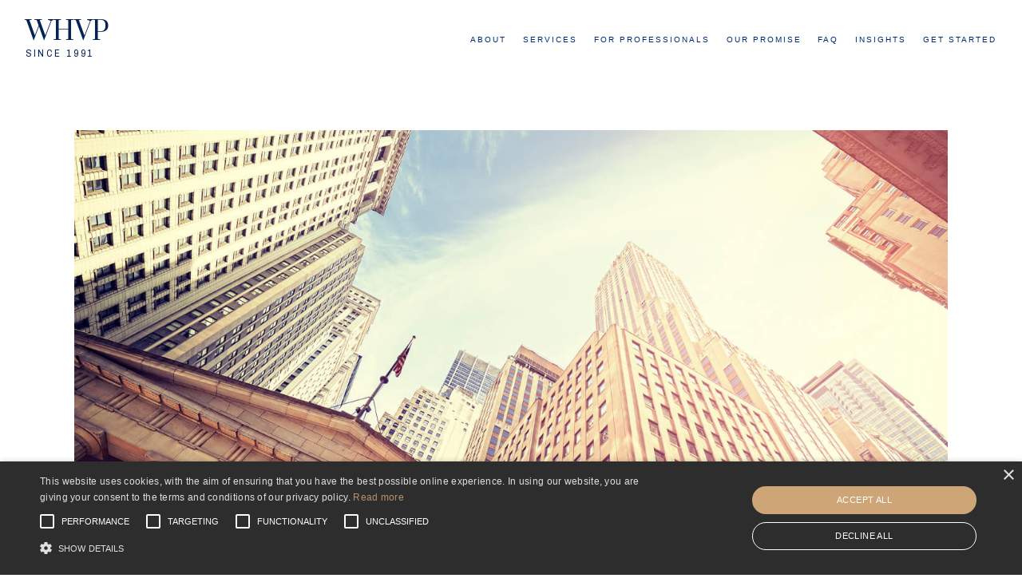

--- FILE ---
content_type: text/html; charset=utf-8
request_url: https://whvp.ch/blog/what-is-systemic-risk
body_size: 10979
content:
<!DOCTYPE html>
<html lang="en" class="no-js">
<head>
<meta charset="utf-8">
<meta http-equiv="X-UA-Compatible" content="IE=edge">

<link rel="shortcut icon" href="https://static.twentyoverten.com/601829b1bdf542323ee04222/S1mEuGHBdM1/W-1.png" type="image/x-icon">

<meta name="viewport" content="width=device-width,initial-scale=1">
<meta http-equiv="cleartype" content="on">
<meta name="robots" content="noodp">

<!-- Title & Description -->
<title>What Is Systemic Risk?  — WHVP</title>
<meta name="description"
content="We delve into the intricacies of financial market investing, emphasizing the balance between risk and reward. While diversification is highlighted for mitigating risks, the piece recognizes the persistence of systemic risk. We discuss the impact of systemic risk on investors, introducing the concept of a risk premium. It stresses the need for full diversification across assets, sectors, geographies, and currencies to navigate systemic risk and build resilient portfolios. ">
<!-- Open Graph -->
<meta property="og:site_name" content="WHVP">
<meta property="og:title" content="What Is Systemic Risk? ">
<meta property="og:description" content="Are your investments aligned with your risk tolerance? Learn more about systemic risk and how it might change your behavior as an investor.">
<meta property="og:url" content="https://whvp.ch/blog/what-is-systemic-risk">
<meta property="og:type" content="article">

<meta prefix="og: http://ogp.me/ns#" property="og:image" content="https://static.twentyoverten.com/content/social/social-whatissystemicrisk.png">
<meta property="og:image:width" content="">
<meta property="og:image:height" content="">

<meta itemprop="name" content="What Is Systemic Risk? ">
<meta itemprop="description" content="We delve into the intricacies of financial market investing, emphasizing the balance between risk and reward. While diversification is highlighted for mitigating risks, the piece recognizes the persistence of systemic risk. We discuss the impact of systemic risk on investors, introducing the concept of a risk premium. It stresses the need for full diversification across assets, sectors, geographies, and currencies to navigate systemic risk and build resilient portfolios. ">
<meta itemprop="url" content="https://whvp.ch/blog/what-is-systemic-risk">
<!-- Twitter Card -->
<meta name="twitter:card" content="summary_large_image">
<meta name="twitter:title" content="What Is Systemic Risk? ">
<meta name="twitter:description" content="Are your investments aligned with your risk tolerance? Learn more about systemic risk and how it might change your behavior as an investor.">

<meta name="twitter:image" content="https://static.twentyoverten.com/content/social/social-whatissystemicrisk.png">


<!-- Mobile App Settings -->

<meta name="apple-mobile-web-app-capable" content="yes">
<meta name="apple-mobile-web-app-status-bar-style" content="black">
<meta name="apple-mobile-web-app-title" content="Insights">

<!-- Prefetch -->
<link rel="dns-prefetch" href="https://static.twentyoverten.com">

<style>
@import 'https://fonts.googleapis.com/css?family=Prata:000,000i|Pragati+Narrow:000,000i|Muli:000,000i';
</style>
<link href="/assets/frameworks/assets/dist/css/global.css" rel="stylesheet">
<link href="/assets/frameworks/themes/fresnel/3.0.0/assets/dist/css/main.css" rel="stylesheet">
<link href="/assets/css/custom.css" rel="stylesheet">


<style>
#tot_badge {
  display: none;
}
</style>

<script type="text/javascript" charset="UTF-8" src="//cdn.cookie-script.com/s/469ca087759b86aa7f5b03cc1eee1dd3.js"></script>




</head>

<body class="post has-featured-image">
<svg style="position: absolute; width: 0; height: 0; overflow: hidden;" version="1.1"
xmlns="http://www.w3.org/2000/svg" xmlns:xlink="http://www.w3.org/1999/xlink">
<defs>
<symbol id="icon-facebook" viewBox="0 0 24 24">
<title>facebook</title>
<path
d="M12 0.48c-6.362 0-11.52 5.158-11.52 11.52s5.158 11.52 11.52 11.52 11.52-5.158 11.52-11.52-5.158-11.52-11.52-11.52zM14.729 8.441h-1.732c-0.205 0-0.433 0.27-0.433 0.629v1.25h2.166l-0.328 1.783h-1.838v5.353h-2.044v-5.353h-1.854v-1.783h1.854v-1.049c0-1.505 1.044-2.728 2.477-2.728h1.732v1.897z">
</path>
</symbol>
<symbol id="icon-twitter" viewBox="0 0 24 24">
<title>twitter</title>
<path
d="M12 0.48c-6.362 0-11.52 5.158-11.52 11.52s5.158 11.52 11.52 11.52 11.52-5.158 11.52-11.52-5.158-11.52-11.52-11.52zM16.686 9.917c0.005 0.098 0.006 0.197 0.006 0.293 0 3-2.281 6.457-6.455 6.457-1.282 0-2.474-0.374-3.478-1.020 0.176 0.022 0.358 0.030 0.541 0.030 1.063 0 2.041-0.361 2.818-0.971-0.992-0.019-1.83-0.674-2.119-1.574 0.138 0.025 0.28 0.040 0.426 0.040 0.206 0 0.408-0.028 0.598-0.079-1.038-0.209-1.82-1.126-1.82-2.225v-0.028c0.306 0.169 0.656 0.272 1.028 0.284-0.61-0.408-1.009-1.102-1.009-1.89 0-0.415 0.112-0.806 0.307-1.141 1.12 1.373 2.79 2.275 4.676 2.372-0.040-0.167-0.059-0.34-0.059-0.518 0-1.252 1.015-2.269 2.269-2.269 0.652 0 1.242 0.276 1.656 0.718 0.517-0.103 1.002-0.29 1.44-0.551-0.169 0.529-0.528 0.974-0.997 1.256 0.46-0.056 0.896-0.178 1.303-0.359-0.304 0.455-0.689 0.856-1.132 1.175z">
</path>
</symbol>
<symbol id="icon-instagram" viewBox="0 0 24 24">
<title>instagram</title>
<path
d="M12.1,9.4c-1.6,0-2.9,1.3-2.9,2.9c0,1.6,1.3,2.9,2.9,2.9c1.6,0,2.9-1.3,2.9-2.9C15,10.8,13.7,9.4,12.1,9.4z M12.1,14 c-0.9,0-1.7-0.7-1.7-1.7c0-0.9,0.7-1.7,1.7-1.7c0.9,0,1.7,0.7,1.7,1.7C13.7,13.3,13,14,12.1,14z">
</path>
<path
d="M12,0.5C5.6,0.5,0.5,5.6,0.5,12S5.6,23.5,12,23.5S23.5,18.4,23.5,12S18.4,0.5,12,0.5z M17.5,14.9c0,1.4-1.2,2.6-2.6,2.6H9.1 c-1.4,0-2.6-1.2-2.6-2.6V9.1c0-1.4,1.2-2.6,2.6-2.6h5.9c1.4,0,2.6,1.2,2.6,2.6V14.9z">
</path>
<circle cx="15.1" cy="8.7" r="0.8"></circle>
</symbol>
<symbol id="icon-linkedin" viewBox="0 0 24 24">
<title>linkedin</title>
<path
d="M12 0.48c-6.362 0-11.52 5.158-11.52 11.52s5.158 11.52 11.52 11.52 11.52-5.158 11.52-11.52-5.158-11.52-11.52-11.52zM9.18 16.775h-2.333v-7.507h2.333v7.507zM7.999 8.346c-0.737 0-1.213-0.522-1.213-1.168 0-0.659 0.491-1.165 1.243-1.165s1.213 0.506 1.228 1.165c0 0.646-0.475 1.168-1.258 1.168zM17.7 16.775h-2.333v-4.16c0-0.968-0.338-1.626-1.182-1.626-0.644 0-1.027 0.445-1.196 0.874-0.062 0.152-0.078 0.368-0.078 0.583v4.328h-2.334v-5.112c0-0.937-0.030-1.721-0.061-2.395h2.027l0.107 1.043h0.047c0.307-0.49 1.060-1.212 2.318-1.212 1.535 0 2.686 1.028 2.686 3.239v4.439z">
</path>
</symbol>
<symbol id="icon-google" viewBox="0 0 24 24">
<title>google</title>
<path
d="M12 0.48v0c6.362 0 11.52 5.158 11.52 11.52s-5.158 11.52-11.52 11.52c-6.362 0-11.52-5.158-11.52-11.52s5.158-11.52 11.52-11.52zM18.125 11.443h-1.114v-1.114h-1.114v1.114h-1.114v1.114h1.114v1.114h1.114v-1.114h1.114zM9.773 11.443v1.336h2.21c-0.089 0.573-0.668 1.681-2.21 1.681-1.331 0-2.416-1.102-2.416-2.461s1.086-2.461 2.416-2.461c0.757 0 1.264 0.323 1.553 0.601l1.058-1.019c-0.679-0.635-1.559-1.019-2.611-1.019-2.155 0-3.897 1.743-3.897 3.897s1.743 3.897 3.897 3.897c2.249 0 3.742-1.581 3.742-3.808 0-0.256-0.028-0.451-0.061-0.646h-3.68z">
</path>
</symbol>
<symbol id="icon-youtube" viewBox="0 0 24 24">
<title>youtube</title>
<path
d="M13.924 11.8l-2.695-1.258c-0.235-0.109-0.428 0.013-0.428 0.274v2.369c0 0.26 0.193 0.383 0.428 0.274l2.694-1.258c0.236-0.11 0.236-0.29 0.001-0.401zM12 0.48c-6.362 0-11.52 5.158-11.52 11.52s5.158 11.52 11.52 11.52 11.52-5.158 11.52-11.52-5.158-11.52-11.52-11.52zM12 16.68c-5.897 0-6-0.532-6-4.68s0.103-4.68 6-4.68 6 0.532 6 4.68-0.103 4.68-6 4.68z">
</path>
</symbol>
<symbol id="icon-vimeo" viewBox="0 0 24 24">
<title>vimeo</title>
<path
d="M12 0.48c-6.362 0-11.52 5.158-11.52 11.52s5.158 11.52 11.52 11.52 11.52-5.158 11.52-11.52-5.158-11.52-11.52-11.52zM17.281 9.78c-0.61 3.499-4.018 6.464-5.041 7.141-1.025 0.674-1.961-0.272-2.299-0.989-0.389-0.818-1.552-5.248-1.856-5.616-0.305-0.367-1.219 0.368-1.219 0.368l-0.443-0.593c0 0 1.856-2.26 3.269-2.54 1.498-0.3 1.495 2.341 1.855 3.809 0.349 1.42 0.583 2.231 0.887 2.231 0.305 0 0.887-0.79 1.523-2.004 0.638-1.214-0.026-2.287-1.273-1.524 0.498-3.048 5.208-3.782 4.598-0.283z">
</path>
</symbol>
<symbol id="icon-tumblr" viewBox="0 0 24 24">
<title>tumblr</title>
<path
d="M12 0.48c-6.362 0-11.52 5.158-11.52 11.52s5.158 11.52 11.52 11.52 11.52-5.158 11.52-11.52-5.158-11.52-11.52-11.52zM15.092 16.969c-0.472 0.226-0.898 0.382-1.279 0.474-0.382 0.089-0.794 0.136-1.237 0.136-0.504 0-0.949-0.066-1.337-0.194s-0.718-0.312-0.991-0.551c-0.274-0.236-0.463-0.492-0.569-0.76-0.106-0.27-0.158-0.659-0.158-1.168v-3.914h-1.219v-1.577c0.431-0.143 0.804-0.347 1.112-0.614 0.308-0.265 0.557-0.583 0.743-0.956 0.187-0.372 0.316-0.848 0.386-1.422h1.568v2.82h2.616v1.75h-2.616v2.862c0 0.647 0.034 1.062 0.102 1.244 0.067 0.185 0.193 0.33 0.378 0.44 0.245 0.148 0.524 0.222 0.836 0.222 0.559 0 1.114-0.185 1.666-0.553v1.762h-0.001z">
</path>
</symbol>
<symbol id="icon-yelp" viewBox="0 0 24 24">
<title>yelp</title>
<path
d="M12 0.48v0c6.362 0 11.52 5.158 11.52 11.52s-5.158 11.52-11.52 11.52c-6.362 0-11.52-5.158-11.52-11.52s5.158-11.52 11.52-11.52zM13.716 13.671v0c0 0-0.3-0.080-0.499 0.122-0.218 0.221-0.034 0.623-0.034 0.623l1.635 2.755c0 0 0.268 0.363 0.501 0.363s0.464-0.193 0.464-0.193l1.292-1.864c0 0 0.131-0.235 0.133-0.441 0.005-0.293-0.433-0.373-0.433-0.373l-3.059-0.991zM13.062 12.406c0.156 0.268 0.588 0.19 0.588 0.19l3.052-0.9c0 0 0.416-0.171 0.475-0.398 0.058-0.228-0.069-0.503-0.069-0.503l-1.459-1.734c0 0-0.126-0.219-0.389-0.241-0.29-0.025-0.467 0.329-0.467 0.329l-1.725 2.739c0.001-0.001-0.151 0.272-0.007 0.519v0zM11.62 11.338c0.359-0.089 0.417-0.616 0.417-0.616l-0.024-4.386c0 0-0.054-0.541-0.295-0.688-0.378-0.231-0.49-0.111-0.598-0.095l-2.534 0.95c0 0-0.248 0.083-0.377 0.292-0.185 0.296 0.187 0.73 0.187 0.73l2.633 3.624c0 0 0.26 0.271 0.591 0.189v0zM10.994 13.113c0.009-0.338-0.402-0.542-0.402-0.542l-2.724-1.388c0 0-0.404-0.168-0.6-0.051-0.149 0.089-0.283 0.252-0.295 0.394l-0.177 2.204c0 0-0.026 0.382 0.072 0.556 0.139 0.246 0.596 0.075 0.596 0.075l3.18-0.709c0.123-0.084 0.34-0.092 0.352-0.539v0zM11.785 14.302c-0.273-0.141-0.6 0.151-0.6 0.151l-2.129 2.366c0 0-0.266 0.362-0.198 0.584 0.064 0.208 0.169 0.312 0.318 0.385l2.138 0.681c0 0 0.259 0.054 0.456-0.003 0.279-0.082 0.227-0.522 0.227-0.522l0.048-3.203c0 0.001-0.011-0.308-0.26-0.438v0z">
</path>
</symbol>
<symbol id="icon-rss" viewBox="0 0 24 24">
<title>rss</title>
<path
d="M11.994 0.48c-6.362 0-11.514 5.152-11.514 11.514s5.152 11.514 11.514 11.514c6.362 0 11.514-5.152 11.514-11.514s-5.152-11.514-11.514-11.514v0zM9.112 16.68c-0.788 0-1.432-0.644-1.432-1.432s0.644-1.432 1.432-1.432c0.788 0 1.432 0.644 1.432 1.432s-0.644 1.432-1.432 1.432v0zM12.788 16.68c0-2.82-2.287-5.108-5.108-5.108v-1.499c3.642 0 6.607 2.954 6.607 6.607h-1.499zM15.775 16.68c0-4.475-3.631-8.095-8.095-8.095v-1.499c5.296 0 9.594 4.297 9.594 9.594h-1.499z">
</path>
</symbol>
<symbol id="icon-email" viewBox="0 0 24 24">
<title>email</title>
<path
d="M12,0A12,12,0,1,0,24,12,12,12,0,0,0,12,0Zm5.964,8.063L12.2,12.871a0.419,0.419,0,0,1-.391,0L6.036,8.063H17.964ZM5.2,8.724l4.084,3.4L5.2,15.293V8.724Zm0.87,7.213L10.1,12.8l1.044,0.866a1.341,1.341,0,0,0,1.718,0L13.9,12.8l4.027,3.133H6.07Zm12.73-.644-4.084-3.17,4.084-3.4v6.569Z">
</path>
</symbol>
<symbol id="icon-podcast" viewBox="0 0 24 24">
<title>podcast</title>
<path
d="M12,0A12,12,0,1,0,24,12,12,12,0,0,0,12,0ZM10.1,7.9a1.9,1.9,0,0,1,3.793,0v3.793a1.9,1.9,0,1,1-3.793,0V7.9Zm2.519,8.03V18H11.378V15.926a4.386,4.386,0,0,1-3.793-4.237H8.652A3.281,3.281,0,0,0,12,14.918a3.281,3.281,0,0,0,3.348-3.229h1.066A4.386,4.386,0,0,1,12.622,15.926Z">
</path>
</symbol>
<symbol id="icon-phone" viewBox="0 0 24 24">
<title>phone</title>
<path
d="M12,0A12,12,0,1,0,24,12,12,12,0,0,0,12,0Zm6,15.47a.58.58,0,0,1-.178.509l-1.69,1.678a.968.968,0,0,1-.3.216,1.251,1.251,0,0,1-.362.114c-.009,0-.034,0-.077.007s-.1.006-.165.006a5.653,5.653,0,0,1-2.1-.489,11.2,11.2,0,0,1-1.773-.973,13.188,13.188,0,0,1-2.11-1.78,13.977,13.977,0,0,1-1.475-1.677A12.061,12.061,0,0,1,6.824,11.6a7.983,7.983,0,0,1-.533-1.233,6.473,6.473,0,0,1-.242-.954A3.217,3.217,0,0,1,6,8.784c.009-.153.013-.237.013-.254a1.247,1.247,0,0,1,.114-.363.967.967,0,0,1,.216-.3L8.032,6.178A.559.559,0,0,1,8.439,6a.475.475,0,0,1,.292.095.872.872,0,0,1,.216.236l1.361,2.58a.62.62,0,0,1,.063.445.794.794,0,0,1-.216.407l-.623.623a.2.2,0,0,0-.044.082.3.3,0,0,0-.019.1,2.282,2.282,0,0,0,.228.61,5.635,5.635,0,0,0,.471.743,8.171,8.171,0,0,0,.9,1.011,8.494,8.494,0,0,0,1.017.909,5.962,5.962,0,0,0,.744.477,2.011,2.011,0,0,0,.457.184l.159.032a.332.332,0,0,0,.083-.019.219.219,0,0,0,.083-.045l.724-.737a.779.779,0,0,1,.534-.2.66.66,0,0,1,.343.077h.013l2.453,1.449A.64.64,0,0,1,18,15.47Z">
</path>
</symbol>
<symbol id="icon-blog" viewBox="0 0 24 24">
<title>blog</title>
<path
d="M12,0A12,12,0,1,0,24,12,12,12,0,0,0,12,0ZM9.083,17H7V14.917l6.146-6.146,2.083,2.083Zm7.76-7.76-1.016,1.016L13.745,8.172,14.76,7.156a0.566,0.566,0,0,1,.781,0l1.3,1.3A0.566,0.566,0,0,1,16.844,9.24Z" />
</symbol>
<symbol id="icon-search" viewBox="0 0 24 24">
<title>search</title>
<path
d="M17.611,15.843a9.859,9.859,0,1,0-1.769,1.769l6.379,6.379,1.769-1.769ZM9.836,17.17A7.334,7.334,0,1,1,17.17,9.836,7.342,7.342,0,0,1,9.836,17.17Z" />
</symbol>
<symbol id="icon-brokercheck" viewBox="0 0 100 100">
<title>brokercheck</title>
<path
d="M67.057,60.029a2.968,2.968,0,0,0-4.2-.119,19.351,19.351,0,1,1,.8-27.341A2.968,2.968,0,1,0,67.976,28.5a25.288,25.288,0,1,0-1.038,35.728A2.968,2.968,0,0,0,67.057,60.029Z" />
<path
d="M47.714,32.506a0.654,0.654,0,0,0-.49-1.185,14.61,14.61,0,0,0-9.183,23.649,0.611,0.611,0,0,0,1.084-.506C37.286,46.088,39.185,37.392,47.714,32.506Z" />
<path
d="M63.814,69.544a0.906,0.906,0,0,0-1.222-.374l-3.7,1.965a0.9,0.9,0,1,0,.848,1.6l3.7-1.965A0.906,0.906,0,0,0,63.814,69.544Z" />
<path
d="M70.211,80.4l-3.455-6.5a3.1,3.1,0,1,0-5.47,2.909l3.455,6.5A3.1,3.1,0,0,0,70.211,80.4Zm-1.012,1.8a0.948,0.948,0,0,1-1.278-.391l-1.21-2.276a0.945,0.945,0,1,1,1.669-.887l1.21,2.276A0.948,0.948,0,0,1,69.2,82.209Z" />
</symbol>
<symbol id="icon-brokercheck-color" viewBox="0 0 100 100">
<title>brokercheck</title>
<path
d="M67.057,60.029a2.968,2.968,0,0,0-4.2-.119,19.351,19.351,0,1,1,.8-27.341A2.968,2.968,0,1,0,67.976,28.5a25.288,25.288,0,1,0-1.038,35.728A2.968,2.968,0,0,0,67.057,60.029Z"
fill="#1965A2" />
<path
d="M47.714,32.506a0.654,0.654,0,0,0-.49-1.185,14.61,14.61,0,0,0-9.183,23.649,0.611,0.611,0,0,0,1.084-.506C37.286,46.088,39.185,37.392,47.714,32.506Z"
fill="#4DA3DB" />
<path
d="M63.814,69.544a0.906,0.906,0,0,0-1.222-.374l-3.7,1.965a0.9,0.9,0,1,0,.848,1.6l3.7-1.965A0.906,0.906,0,0,0,63.814,69.544Z"
fill="#CF3317" />
<path
d="M70.211,80.4l-3.455-6.5a3.1,3.1,0,1,0-5.47,2.909l3.455,6.5A3.1,3.1,0,0,0,70.211,80.4Zm-1.012,1.8a0.948,0.948,0,0,1-1.278-.391l-1.21-2.276a0.945,0.945,0,1,1,1.669-.887l1.21,2.276A0.948,0.948,0,0,1,69.2,82.209Z"
fill="#CF3317" />
</symbol>
<symbol id="icon-play" viewBox="0 0 100 100">
<title>Play</title>
<polygon points="31.934 26.442 72.233 50 31.934 73.558 31.934 26.442" />
</symbol>
<symbol id="icon-pause" viewBox="0 0 100 100">
<title>Pause</title>
<polygon points="69.093 80 69.093 20 58.193 20 58.193 80 69.093 80" />
<polygon points="41.807 80 41.807 20 30.907 20 30.907 80 41.807 80" />
</symbol>

</defs>
</svg>


<div id="pull-out-nav">
<div class="pull-out-header">
<div class="close-menu">
<span></span>
</div>
</div>
<div class="nav-wrapper">
<ul class="main-nav">















<li><a href="/about">About</a></li>











<li><a href="/services">Services</a></li>









<li><a href="/for-professionals">For Professionals</a></li>













<li><a href="/our-promise">Our Promise</a></li>










<li><a href="/faq">FAQ</a></li>









<li><a href="/insights">Insights</a></li>










<li><a href="/get-started">Get Started</a></li>























</ul>
</div>
</div>
<div id="page-wrapper"
class="has-static-header">

<header id="header" role="banner">
<div class="header-inner">


<div id="logo">
<a href="/" class="text-based">

<h1>WHVP</h1>

<div class="logo-tagline">since 1991</div>


</a>
</div>



<div class="menu-toggle">
<span></span>
</div>
<nav id="main-navigation">
<ul>



<li class="dropdown">
<a href="/about">About</a>
<ul>



<li><a href="/about/team">Team</a></li>




<li><a href="/about/history">History</a></li>




<li><a href="/about/regulation">Regulation</a></li>


</ul>
</li>



<li><a href="/services">Services</a></li>



<li><a href="/for-professionals">For Professionals</a></li>



<li><a href="/our-promise">Our Promise</a></li>



<li><a href="/faq">FAQ</a></li>



<li class="dropdown">
<a href="/insights">Insights</a>
<ul>



<li>
<a href="/blog" class="external">Blog</a>
</li>




<li>
<a href="/media" class="external">Media</a>
</li>




<li><a href="/insights/webinar">Webinar</a></li>


</ul>
</li>



<li><a href="/get-started">Get Started</a></li>



</ul>
</nav>

</div>
</header>






<div class="content-wrapper">
<div class="container">
<main id="content" role="main">
<article class="post">

<figure class="post-thumbnail">
<img src="https://static.twentyoverten.com/content/featured/featured_whatissystemicrisk.jpg" alt="What Is Systemic Risk?  Thumbnail">
</figure>

<div class="post-wrapper">
<header class="post-header">
<h1 class="post-title">What Is Systemic Risk? </h1>
<div class="post-meta">

<time
datetime="2024-02-05">February 5, 2024</time>



<span class="bullet"></span>

<span class="post-categories">

<span class="category"><a
href="/blog/category/economy">Economy</a></span>

</span>

</div>
</header>
<div class="post-content">
<p>Investing in the financial markets is a strategic endeavor where risk and reward dance in a delicate balance. As investors, we often hear about the importance of diversification to mitigate risks and safeguard our portfolios. While diversification is a powerful tool, it's crucial to recognize that not all risks can be eliminated. Systemic risk, in particular, is an inherent threat that remains challenging to diversify away entirely. We all remember the <a href="https://www.federalreservehistory.org/essays/great-recession-and-its-aftermath" rel="noopener noreferrer" target="_blank">2008 financial crisis and recession</a>, as millions of people lost their jobs, homes, and ways of life. While a lot of factors contributed to this economic disaster, one term can cover nearly all of them: <a href="https://corporatefinanceinstitute.com/resources/career-map/sell-side/risk-management/what-is-systemic-risk/" rel="noopener noreferrer" target="_blank">systemic risk</a>. Let's look at what systemic risk is and how it can impact your behavior as an investor.</p><h2>What is Systemic Risk?</h2><p><img src="https://static.twentyoverten.com/601829b1bdf542323ee04222/BIe92dq63D5/javier-esteban-Jp_s8xBOBR4-unsplash.jpg" style="display: inline-block; vertical-align: bottom; margin: 5px 5px 5px 0px; text-align: left; width: 26%; max-width: calc(100% - 5px); float: left;">Systemic risk refers to the risk of a widespread, often catastrophic, failure within a financial system that can affect the entire market. Unlike unsystemic or idiosyncratic risks, which are specific to individual assets, companies, or sectors, systemic risk transcends these boundaries and impacts the market as a whole. It is the risk of a domino effect, where a shock in one part of the system triggers a chain reaction, potentially leading to a market-wide crisis.</p><p>According to the CFA Institute, systemic risk is "<a href="https://www.cfainstitute.org/en/advocacy/issues/systemic-risk" rel="noopener noreferrer" target="_blank">the risk of a breakdown of an entire system rather than simply the failure of individual parts.</a>" This could mean a lot of different things, but in finance, it refers to the risk of a cascading failure in the financial sector.</p><p>Any financial system has some level of systemic risk, but policymakers seek to limit this risk by closely monitoring the market, analyzing global trends, and creating reforms to help protect people and their finances.</p><p>For example, the Obama Administration <a href="https://www.cfainstitute.org/en/advocacy/issues/dodd-frank-rollback" rel="noopener noreferrer" target="_blank">signed the Dodd–Frank Wall Street Reform and Consumer Protection Act</a> into law in July 2010 as a response to the 2008 financial crisis. The idea behind this legislation was to make the US financial system safer for consumers and taxpayers by establishing new government agencies to oversee our financial system. While it's impossible to limit all systemic risk, there are steps that the government and consumers can take to prevent something like the 2008 financial crisis from happening again.</p><h2>Unsystemic vs. Systemic Risk</h2><p>One of the fundamental principles of investing is diversification. The idea is to spread investments across various assets, sectors, and geographic regions to reduce the impact of any single negative event. While diversification is effective in mitigating unsystemic risk, it offers limited protection against systemic risk.</p><p>Unsystemic risk, also known as specific or idiosyncratic risk, is the risk that is unique to a particular asset, company, sector, or geographical region. By holding a well-diversified portfolio, investors can significantly reduce unsystemic risk, as the performance of one asset or sector is unlikely to have a substantial impact on the entire portfolio.</p><p>However, systemic risk operates on a different level. It is the risk associated with the broader economic and financial system, making it impossible to diversify away completely. Factors such as economic recessions, geopolitical events, and financial crises are examples of systemic risks that can have a pervasive impact on all types of assets.</p><h2>How Systemic Risk Impacts Investors</h2><p>While individual investors can't protect themselves from systemic risk completely, looking at the concept does teach us a lot of important lessons about investing and risk tolerance. For example, you can use current events or your personal research to diversify your portfolio and hedge against potential risks. In addition to analyzing current trends and market conditions, we can use systemic risk as motivation to diversify our assets. Most financial professionals will always recommend a diversified portfolio that's aligned with your personal risk tolerance.</p><p>Systemic risk and market risk aren't equivalent, but they do raise the question, "How much risk is too much?" The answer to this question depends on your own personal risk tolerance. Looking at systemic risk also makes us more skeptical of companies that are "too big to fail." For example, Lehman Brothers' "size and integration" into the US economy made it a source of systemic risk. When the firm collapsed, it "c<a href="https://www.investopedia.com/terms/s/systemic-risk.asp" rel="noopener noreferrer" target="_blank">reated problems throughout the financial system and the economy.</a>"</p><p>This risky "too big to fail" ideology is one of the reasons why the financial crisis of 2008 happened, prompting individuals to do research on their own investment decisions. It's dangerous to blindly trust any company, big or small, without doing the proper research.</p><p>As an investor, it's important to understand our economy as a whole and how things like systemic risk impact our daily lives and investments. The 2008 financial crisis was a big wake-up call for Americans and politicians, as we realized that without the proper checks and balances in place, things can go horribly wrong.</p><p>But with diligent oversight, responsible companies, and educated investors, we can begin to protect ourselves from systemic risk. Understanding systemic risk is a good way for investors to understand the overall impact of risk on their portfolios.</p><h2>The Premium for Systemic Risk</h2><p>Investors are compensated for taking on systemic risk through the risk premium. The risk premium is the additional return that investors demand for holding riskier assets. In other words, the potential for higher returns comes with an acknowledgment of the inherent systemic risks embedded in the investment.</p><p>While systemic risk cannot be entirely eliminated, prudent investors aim for full diversification to minimize its impact on their portfolios. This involves not only diversifying across asset classes, sectors, and individual companies but also <a href="https://whvp.ch/blog/swiss-bank-accounts-for-americans-a-complete-guide" rel="noopener noreferrer" target="_blank">extending diversification to different geographical areas and currencies</a>.<img src="https://static.twentyoverten.com/601829b1bdf542323ee04222/WmeO9Myeu4F/ben-white-gEKMstKfZ6w-unsplash.jpg" style="display: inline-block; vertical-align: bottom; margin: 5px 0px 5px 5px; text-align: right; width: 41%; max-width: calc(100% - 5px); float: right;"></p><p>Diversifying across geographic regions helps protect against country-specific risks, such as political instability, regulatory changes, or currency fluctuations. Likewise, diversifying across currencies provides a hedge against foreign exchange risk, reducing vulnerability to adverse movements in exchange rates.</p><h2>Conclusion</h2><p>In the complex world of financial markets, understanding and managing risk is paramount for investors. While diversification is a powerful tool to mitigate unsystemic risk, it is crucial to recognize the limitations when it comes to systemic risk. Investors are compensated for bearing systemic risk through the risk premium, but the goal is to minimize its impact through thoughtful and comprehensive diversification. By embracing full diversification across asset classes, sectors, geographies, and currencies, investors can navigate the uncertain waters of systemic risk more effectively and build resilient portfolios for the long term.</p><p>Do you want to stay up to date on our blog posts and market outlooks? Sign up for our free market report sent out every six week:</p><form class="form minimal contact-form">
            <span class="delete-contact-form"></span>
            <span class="mask-contact-form" contenteditable="false"></span>
            <div class="form-wrapper">
              <div class="form-item form-fit">
                <input type="email" name="contact[email]" class="form-control" placeholder="Email Address">
              </div>
              <div class="form-item">
                <button class="btn contact-submit" data-submit-text="Sending..." type="submit">Join</button>
              </div>
            </div>
            
          </form><p><br></p>
</div>

<footer class="post-footer">
<div class="share-text">
<span>Share</span>
</div>
<ul class="share-links">

<li><a href="https://www.facebook.com/sharer/sharer.php?u=https://whvp.ch/blog/what-is-systemic-risk" target="_blank" class="btn secondary">Facebook</a></li>


<li><a href="https://twitter.com/intent/tweet?url=https://whvp.ch/blog/what-is-systemic-risk&amp;text=We%20delve%20into%20the%20intricacies%20of%20financial%20market%20investing%2C%20emphasizing%20the%20balance%20between%20risk%20an" target="_blank" class="btn secondary">Twitter</a></li>


<li><a href="http://www.linkedin.com/shareArticle?mini=true&amp;url=https://whvp.ch/blog/what-is-systemic-risk&amp;title=What%20Is%20Systemic%20Risk%3F%20&amp;summary=We%20delve%20into%20the%20intricacies%20of%20financial%20market%20investing%2C%20emphasizing%20the%20balance%20between%20risk%20an&amp;source=WHVP" target="_blank" class="btn secondary">Linkedin</a></li>

</ul>
</footer>

</div>
</article>
</main>
</div>
</div>
<footer class="footer" role="contentinfo">
<div class="footer-wrapper">
<div class="container">
<div class="footer-content" data-location="footer" data-id="6978c381c976184623ec17fa" data-type="footer">
<div class="row" style="display: flex; flex-wrap: wrap; align-items: center; justify-content: space-between;">
  <!-- Social Icons - Left Aligned -->
  <div class="col-xs-12 col-sm-6" style="text-align: left; margin-top: 1rem;">
    <a aria-label="YouTube" class="social-link" href="https://www.youtube.com/channel/UCWHoofUS_TQOv56BISrlkBA" rel="noopener noreferrer" target="_blank">
      <svg class="icon">
        <use xlink:href="#icon-youtube"></use>
      </svg>
    </a>
    <a aria-label="Instagram" class="social-link" href="https://www.instagram.com/whvp.ltd/" rel="noopener noreferrer" target="_blank">
      <svg class="icon">
        <use xlink:href="#icon-instagram"></use>
      </svg>
    </a>
    <a aria-label="LinkedIn" class="social-link" href="https://www.linkedin.com/company/whvp/?viewAsMember=true" rel="noopener noreferrer" target="_blank">
      <svg class="icon">
        <use xlink:href="#icon-linkedin"></use>
      </svg>
    </a>
  </div>

  <!-- Privacy Policy Button - Right Aligned -->
  <div class="col-xs-12 col-sm-6" style="text-align: right; margin-top: 1rem;">
    <a href="https://whvp.ch/privacy-policy" rel="noopener noreferrer" target="_blank">      Read WHVP’s Privacy Policy    </a>
  </div>
</div>
</div>
<div id="tot_badge">
<p>
<a href="https://twentyoverten.com" target="_blank">

<img src="data:image/svg+xml;charset=utf8,%3Csvg xmlns='http://www.w3.org/2000/svg' viewBox='0 0 30 30'%3E%3Cpath d='M15,1.75A13.25,13.25,0,1,1,1.75,15,13.27,13.27,0,0,1,15,1.75M15,0A15,15,0,1,0,30,15,15,15,0,0,0,15,0h0Z' fill='%23cda577'/%3E%3Cpath d='M13.13,6.39a0.6,0.6,0,0,1,.57-0.63h0.72a0.6,0.6,0,0,1,.64.63V9h1a0.6,0.6,0,0,1,.64.63V10a0.61,0.61,0,0,1-.56.65H15.06v6.73c0,0.82.21,1.06,0.93,1.06h0.47a0.6,0.6,0,0,1,.64.63v0.4a0.61,0.61,0,0,1-.57.64h-0.6c-2,0-2.85-.82-2.85-2.73v-11h0Z' fill='%23cda577'/%3E%3Cpath d='M17.38,23.6a0.64,0.64,0,0,1-.64.63H13.28a0.64,0.64,0,0,1-.64-0.63V23.05a0.64,0.64,0,0,1,.64-0.59h3.44a0.64,0.64,0,0,1,.64.63V23.6Z' fill='%23cda577'/%3E%3C/svg%3E" alt="Financial Advisor Websites by Twenty Over Ten">

<span>Powered by Twenty Over Ten</span>
</a>
</p>
</div>
</div>
</div>

</footer>
<div class="pull-out-overlay"></div>
</div>


<script>
window.appUrl = 'https://app.twentyoverten.com';
window.siteUrl = 'https://whvp.ch';
window.suppress = false;
window.calendlyActive = false;
</script>
<script src="https://ajax.googleapis.com/ajax/libs/jquery/2.2.4/jquery.min.js"></script>
<script>
$('.g-recaptcha').html('');
</script>


<script src="/assets/frameworks/assets/dist/js/global-2.0.2.js"></script>
<script src="/assets/frameworks/themes/fresnel/3.0.0/assets/dist/js/main-3.0.0.js"></script>

<script>
  window.addEventListener('load', function () {
    setTimeout(function () {
      var s = document.createElement('script');
      s.src = 'https://load.sumo.com/';
      s.setAttribute('data-sumo-site-id', 'YOUR-ID');
      document.body.appendChild(s);
    }, 3000);
  });
</script>

<!-- ✅ Cookie Consent Script -->
<script type="text/javascript" charset="UTF-8" src="//cdn.cookie-script.com/s/469ca087759b86aa7f5b03cc1eee1dd3.js"></script>


<script async src="https://www.googletagmanager.com/gtag/js?id=G-4TF4T2FTNL"></script>
<script>
window.dataLayer = window.dataLayer || [];
function gtag(){dataLayer.push(arguments);}
gtag('js', new Date());
gtag('config', 'G-4TF4T2FTNL');
</script>

<!-- tot - Global site tag (gtag.js) - Google Analytics -->
<script async src="https://www.googletagmanager.com/gtag/js?id=UA-46480539-15"></script>
<script>
window.dataLayer = window.dataLayer || [];
function gtag(){dataLayer.push(arguments);}
gtag('js', new Date());
gtag('config', 'UA-46480539-15');
</script>
</body>
</html>